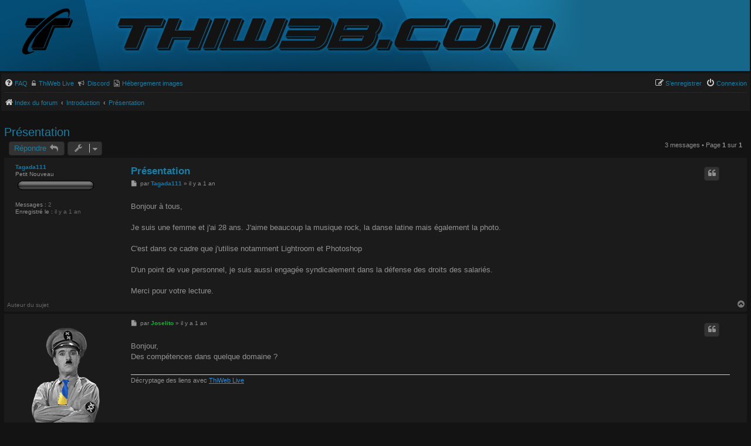

--- FILE ---
content_type: text/html; charset=UTF-8
request_url: https://forum.thiweb.com/viewtopic.php?p=237164&sid=b689e848621ed5ae5a43bae8414ec745
body_size: 8795
content:
<!DOCTYPE html>
<html dir="ltr" lang="fr">
<head>
<meta charset="utf-8" />
<meta http-equiv="X-UA-Compatible" content="IE=edge">
<meta name="viewport" content="width=device-width, initial-scale=1" />

<title>Présentation - Forum ThiWeb.com</title>


	<link rel="canonical" href="https://forum.thiweb.com/viewtopic.php?t=26816">

<!--
	phpBB style name: thiweb
	Original author:  Mimisiku
-->

<style>
html {
    font-family: sans-serif;
    -ms-text-size-adjust: 100%;
    -webkit-text-size-adjust: 100%}
body {
    margin: 0;
}
a {
    background-color: transparent;
}
strong {
    font-weight: 700;
}
dfn {
    font-style: italic;
}
img {
    border: 0;
}
input {
    color: inherit;
    font: inherit;
    margin: 0;
}
input::-moz-focus-inner {
    border: 0;
    padding: 0;
}
input {
    line-height: normal;
}
html {
    font-size: 1em;
    line-height: 1.5;
}
body {
    font-family: "Helvetica Neue", Helvetica, Arial, sans-serif;
    color: #333;
    background-color: #fff;
}
input {
    font-family: inherit;
    font-size: inherit;
    line-height: inherit;
}
img {
    vertical-align: middle;
}
a {
    color: #428bca;
    text-decoration: none;
}
dl, dd, h3, p {
    margin: 0;
}
ul {
    list-style: none;
    margin: 0;
    padding: 0;
}
.collapse-btn {
    font-size: 1rem!important;
    position: relative;
    float: right;
    margin: -27px 10px 0;
    color: #272727!important;
}
.sr-only {
    position: absolute;
    width: 1px;
    height: 1px;
    margin: -1px;
    padding: 0;
    overflow: hidden;
    clip: rect(0, 0, 0, 0);
    border: 0;
}
.row:before, .row:after {
    content: " ";
    display: table;
}
.row:after {
    clear: both;
}
.hidden {
    display: none;
}
html {
    font-size: 100%;
    height: 101%}
body {
    font-family: Verdana, Helvetica, Arial, sans-serif;
    font-size: 10px;
    line-height: normal;
    margin: 0;
    padding: 8px 0;
    word-wrap: break-word;
    -webkit-print-color-adjust: exact;
}
h3 {
    font-family: Arial, Helvetica, sans-serif;
    font-weight: 700;
    text-transform: uppercase;
    border-bottom: 1px solid transparent;
    margin-bottom: 3px;
    padding-bottom: 2px;
    font-size: 1.05em;
    margin-top: 20px;
}
p {
    line-height: 1.3em;
    font-size: 1.1em;
    margin-bottom: 1.5em;
}
img {
    border-width: 0;
}
strong {
    font-weight: 700;
}
i {
    font-style: italic;
}
ul {
    list-style-type: disc;
}
li {
    display: list-item;
}
ul ul {
    list-style-type: circle;
}
.wrap {
    margin: -10px auto;
    min-width: 625px;
    padding: 2px;
}
.page-body {
    margin: 4px 0;
    clear: both;
}
.page-footer h3 {
    margin-top: 20px;
}
.logo {
    float: left;
    width: auto;
    padding: 10px 13px 0 10px;
}
.site_logo {
    background-repeat: no-repeat;
    display: inline-block;
    width: 149px;
}
.site-description {
    float: left;
    width: 65%}
.headerbar {
    margin-bottom: 4px;
    padding: 5px;
    overflow: hidden;
    margin-left: -6px;
    padding-bottom: 15px;
}
.navbar {
    padding: 0 5px;
}
.forabg {
    margin-bottom: 4px;
    padding: 10px 5px;
    clear: both;
}
.navbar ul.linklist {
    padding: 2px 0;
    list-style-type: none;
}
ul.linklist {
    display: block;
    margin: 0;
}
ul.linklist>li {
    float: left;
    font-size: 1.1em;
    line-height: 2.2em;
    list-style-type: none;
    margin-right: 7px;
    padding-top: 3px;
    width: auto;
}
ul.linklist>li.rightside {
    float: right;
    margin-right: 0;
    margin-left: 7px;
    text-align: right;
}
ul.navlinks {
    border-top: 1px solid transparent;
}
ul.linklist li.responsive-menu {
    position: relative;
    margin: 0 5px 0 0;
}
ul.linklist .dropdown {
    top: 22px;
}
.responsive-menu:before {
    display: none!important;
}
.dropdown-container {
    position: relative;
}
.dropdown {
    display: none;
    position: absolute;
    left: 0;
    top: 1.2em;
    z-index: 2;
    border: 1px solid transparent;
    border-radius: 5px;
    padding: 9px 0 0;
    margin-right: -500px;
}
.dropdown .pointer, .dropdown .pointer-inner {
    position: absolute;
    width: 0;
    height: 0;
    border-top-width: 0;
    border-bottom: 10px solid transparent;
    border-left: 10px dashed transparent;
    border-right: 10px dashed transparent;
    -webkit-transform: rotate(360deg);
    display: block;
}
.dropdown .pointer {
    right: auto;
    left: 10px;
    top: -1px;
    z-index: 3;
}
.dropdown .pointer-inner {
    top: auto;
    bottom: -11px;
    left: -10px;
}
.dropdown .dropdown-contents {
    z-index: 2;
    overflow: hidden;
    overflow-y: auto;
    border: 1px solid transparent;
    border-radius: 5px;
    padding: 5px;
    position: relative;
    max-height: 300px;
    min-width: 145px;
}
.dropdown li {
    display: list-item;
    border-top: 1px dotted transparent;
    float: none!important;
    line-height: normal!important;
    font-size: 1em!important;
    list-style: none;
    margin: 0;
    white-space: nowrap;
    text-align: left;
}
.dropdown-contents>li {
    padding-right: 15px;
}
.dropdown li:first-child {
    border-top: 0;
}
.wrap .dropdown li {
    white-space: normal;
}
.dropdown li.separator {
    border-top: 1px solid transparent;
    padding: 0;
}
.dropdown li.separator:first-child, .dropdown li.separator:last-child {
    display: none!important;
}
.breadcrumbs .crumb {
    float: left;
    word-wrap: normal;
}
.breadcrumbs .crumb:before {
    content: "\2039";
    font-weight: 700;
    padding: 0 .5em;
}
.breadcrumbs .crumb:first-child:before {
    content: none;
}
.breadcrumbs .crumb a {
    white-space: nowrap;
    text-overflow: ellipsis;
    vertical-align: bottom;
    overflow: hidden;
}
ul.topiclist dl {
    overflow: hidden;
}
.phpbb_alert {
    border: 1px solid transparent;
    display: none;
    left: 0;
    padding: 0 25px 20px;
    position: fixed;
    right: 0;
    top: 150px;
    z-index: 50;
    width: 620px;
    margin: 0 auto;
}
@media only screen and (max-height:500px), only screen and (max-device-width:500px) {
    .phpbb_alert {
    top: 25px;
}
}.phpbb_alert .alert_close {
    float: right;
    margin-right: -36px;
    margin-top: -8px;
}
.phpbb_alert p {
    margin: 8px 0;
    padding-bottom: 8px;
}
.darkenwrapper {
    display: none;
    position: relative;
    z-index: 44;
}
.darken {
    position: fixed;
    left: 0;
    top: 0;
    width: 100%;
    height: 100%;
    opacity: .5;
    z-index: 45;
}
.top-anchor {
    display: block;
    position: absolute;
    top: -20px;
}
.inner:after, ul.linklist:after {
    clear: both;
    content: "";
    display: block;
}
.linklist .quick-links {
    margin: 0 7px 0 0;
}
#site-description img {
    position: absolute;
    margin-top: 12px;
}
.header .row-item dd {
    font-weight: 550;
}
ul>li.row:first-child {
    margin-top: -3px;
}
.imgBB {
    font-family: Verdana, Helvetica, Arial, sans-serif;
    padding-left: 5px!important;
    font-weight: 500;
    font-size: 1em;
}
a {
    direction: ltr;
    unicode-bidi: embed;
    text-decoration: none;
    display: inline-block;
}
.username-coloured {
    font-weight: 700;
    display: inline!important;
    padding: 0!important;
}
.forabg .header a {
    text-decoration: none;
}
a.forumtitle {
    font-family: "Trebuchet MS", Helvetica, Arial, Sans-serif;
    font-size: 1.2em;
    text-decoration: none;
}
a.lastsubject {
    font-weight: 700;
    text-decoration: none;
}
.postlink {
    text-decoration: none;
    border-bottom: 1px solid transparent;
    padding-bottom: 0;
}
.skiplink {
    position: absolute;
    left: -999px;
    width: 990px;
}
a.anchor {
    display: block;
}
ul.topiclist {
    display: block;
    list-style-type: none;
    margin: 0;
    height: 49px;
    background-image: url(./images/bg_list.png);
    background-repeat: no-repeat;
    background-color: #1a7da7;
}
.forabg .header a {
    line-height: 33px;
    margin-left: 10px;
    text-transform: none;
    font-size: 1.3em;
}
.inner>ul {
    height: auto;
    overflow: visible;
}
ul.topiclist li {
    display: block;
    list-style-type: none;
    margin: 0;
}
ul.topiclist dl {
    position: relative;
    height: 39px;
}
ul.topiclist li.row dl {
    margin: 2px 0;
}
ul.topiclist dt, ul.topiclist dd {
    display: block;
    float: left;
}
ul.topiclist dt {
    width: 100%;
    margin-right: -440px;
    font-size: 1.1em;
}
ul.topiclist dt .list-inner {
    margin-right: 440px;
    padding-left: 5px;
    padding-right: 5px;
}
ul.topiclist dd {
    border-left: 1px solid transparent;
    padding: 4px 0;
    -webkit-box-sizing: border-box;
    -moz-box-sizing: border-box;
    box-sizing: border-box;
}
ul.topiclist li.row dd {
    padding: 4px 0 999px;
    margin-bottom: -995px;
}
ul.topiclist dfn {
    position: absolute;
    left: -999px;
    width: 990px;
}
li.row {
    border-top: 1px solid #131313;
    border-bottom: 1px solid #131313;
}
li.row strong {
    font-weight: 400;
}
li.header dt, li.header dd {
    line-height: 1em;
    border-left-width: 0;
    margin: 2px 0 4px;
    padding-top: 2px;
    padding-bottom: 2px;
    font-size: 1em;
    font-family: Arial, Helvetica, sans-serif;
    text-transform: uppercase;
}
li.header dt {
    font-weight: 700;
    width: 100%;
    margin-right: -440px;
}
li.header dt .list-inner {
    margin-right: 440px;
}
li.header dd {
    font-size: 1.3em;
    text-transform: none;
    line-height: 33px;
    padding-left: 1px;
    -webkit-box-sizing: border-box;
    -moz-box-sizing: border-box;
    box-sizing: border-box;
}
li.header dl.row-item dt, li.header dl.row-item dd {
    min-height: 0;
}
li.header dl.row-item dt .list-inner {
    padding-left: 10px;
    color: #a7a7a7;
    padding-right: 50px;
    line-height: 23px;
}
.row .list-inner {
    padding: 4px 0;
}
dl.row-item {
    background-position: 10px 55%;
    background-repeat: no-repeat;
}
dl.row-item dt {
    background-repeat: no-repeat;
    background-position: 5px 95%}
dl.row-item dt .list-inner {
    padding-left: 45px;
}
dl.row-item dt, dl.row-item dd {
    min-height: 35px;
    margin-top: 3px;
}
dl.row-item dt a {
    display: inline;
}
dd.posts, dd.topics {
    width: 80px;
    text-align: center;
    line-height: 2.2em;
    font-size: 1.2em;
}
dd.posts, dd.topics {
    width: 95px;
}
dd.lastpost {
    width: 250px;
    font-size: 1.1em;
}
dd.lastpost>span {
    display: block;
    padding-left: 5px;
}
.small-icon {
    background-position: 0 50%;
    background-repeat: no-repeat;
    background-image: none;
}
.small-icon>a {
    padding: 0 0 0 18px;
}
input {
    font-weight: 400;
    vertical-align: middle;
    padding: 0 3px;
    font-size: 1em;
    font-family: Verdana, Helvetica, Arial, sans-serif;
}
fieldset.quick-login input {
    width: auto;
}
.icon {
    display: inline-block;
    font-family: FontAwesome;
    font-weight: 400;
    font-style: normal;
    font-variant: normal;
    font-size: 14px;
    line-height: 1;
    text-rendering: auto;
    -webkit-font-smoothing: antialiased;
    -moz-osx-font-smoothing: grayscale;
}
.icon:before {
    padding-right: 2px;
}
.icon.icon-md {
    font-size: 10px;
}
.alert_close .icon:before {
    padding: 0;
    border-radius: 50%;
    width: 11px;
    display: block;
    line-height: .9;
    height: 12px;
}
#page-header i.icon, #page-footer i.icon {
    color: #ccc;
}
html, body {
    color: #919191;
    background-color: #131313;
}
h3 {
    color: #989b9e;
}
input {
    color: #939393;
    background-color: #333;
    border: none;
    padding: 5px;
}
a {
    color: #1a7ea6;
}
.forabg .header a {
    color: #a9a9a9;
}
.postlink {
    border-bottom-color: #368ad2;
    color: #368ad2;
}
.postlink:visited {
    border-bottom-color: #282828;
    color: #5d8fbd;
}
.wrap {
    background-color: #131313;
}
.headerbar {
    color: #fff;
}
.site_logo {
    padding-top: 98px;
    margin-top: -9px;
    margin-left: 20px;
    background: transparent none 0 0 no-repeat;
    background-image: url(./images/site_logo.png);
}
@media (max-width:900px) {
    .site_logo {
    margin-left: -20px;
}
}@media (max-width:500px) {
    .site_logo {
    margin-left: 40px;
}
}
.forabg {
    background-repeat: repeat-x;
}
.navbar {
    background-color: #1b1b1b;
}
.site_logo {
    background-image: url("./images/site_logo.svg");
}
ul.navlinks {
    border-top-color: #282828;
}
.icon.icon-lightgray {
    color: #999;
}
.alert_close .icon:before {
    background-color: #fff;
}
ul.forums {
    background-color: #1b1b1b;
    background-image: none;
    margin-top: 4px;
}
ul.topiclist li {
    color: #939393;
}
li.row strong {
    color: #909090;
}
.topiclist.forums dd.lastpost {
    padding: 0;
}
li.header dt, li.header dd {
    color: #060106e6;
}
.forum_read {
    background-image: url("./images/forum_read.gif");
}
.phpbb_alert {
    background-color: #1b1b1b;
    color: #919191;
}
.darken {
    background-color: #000;
}
.dropdown .pointer {
    border-color: #b9b9b9 transparent;
}
.dropdown .pointer-inner {
    border-color: #2f2d2d transparent;
}
.dropdown .dropdown-contents {
    background: #2f2d2d;
    box-shadow: 1px 3px 5px rgba(0, 0, 0, .2);
}
.dropdown li {
    border-color: #dcdcdc;
}
.dropdown li.separator {
    border-color: #dcdcdc;
}
ul.topiclist.forums dt .list-inner {
    line-height: 15px;
    margin-top: -2px;
}
.section-index ul.topiclist.forums dd.lastpost>span {
    margin-top: -2px;
}
.quicky-login>h3 {
    color: #a7a7a7;
    padding-left: 10px;
    font-size: 12px;
    line-height: 40px;
    text-transform: none;
    height: 36px;
    background: #1a7da7 url(./images/bg_list.png) no-repeat;
}
.quicky-login>h3 a {
    color: #a7a7a7;
}
.page-body {
    padding: 5px;
}
.topiclist .header .row-item dt, .topiclist .header .row-item dd {
    margin-top: 1px;
}
@media (max-width:1168px) {
    #logo {
    display: none;
}
#site-description {
    margin-left: 30px;
    height: 100px;
}
}@media (max-width:1012px) {
    #logo {
    display: inline;
}
#site-description a img {
    display: none;
}
}@media (max-width:838px) {
    #site-description img {
    display: none;
}
#logo {
    display: inline;
}
}@media (max-width:700px) {
    #logo {
    position: absolute;
    top: -4px;
    left: 0;
    right: 0;
}
#site-description {
    height: 80px;
}
}ul.topiclist.forums dl {
    height: auto!important;
}
.icon-twl {
    background-position: 0 50%;
    background-repeat: no-repeat;
}
@media (max-width:500px) {
    .quick-links .dropdown-trigger span {
    display: none;
}
}
@media (max-width:550px) {
    ul.topiclist.forums dt {
    margin-right: 0;
}
ul.topiclist.forums dt .list-inner {
    margin-right: 0;
}
ul.topiclist.forums dd.lastpost {
    display: none;
}
}@media (max-width:700px) {
    .responsive-show {
    display: block!important;
}
html {
    height: auto;
}
body {
    padding: 0;
}
.wrap {
    border: none;
    border-radius: 0;
    margin: 0;
    min-width: 290px;
    padding: 0 5px;
}
.headerbar, .navbar, .forabg {
    border-radius: 0;
    margin-left: -5px;
    margin-right: -5px;
}
.site-description {
    float: none;
    width: auto;
    text-align: center;
}
.logo {
    display: none;
    float: none;
    padding: 10px;
}
.site-description p {
    text-align: inherit;
    float: none;
    margin: 5px;
    line-height: 1.2em;
    overflow: hidden;
    text-overflow: ellipsis;
}
.site-description p {
    display: none;
}
.headerbar+.navbar {
    margin-top: -5px;
}
li.header dt {
    text-align: center;
    text-transform: none;
    line-height: 1em;
    font-size: 1.2em;
    padding-bottom: 4px;
}
ul.topiclist li.header dt, ul.topiclist li.header dt .list-inner {
    margin-right: 0!important;
    padding-right: 0;
}
ul.topiclist li.header dd {
    display: none!important;
}
ul.topiclist dt, ul.topiclist dt .list-inner {
    margin-right: 0;
}
ul.topiclist dt .list-inner {
    min-height: 28px;
}
ul.topiclist li.header dt .list-inner {
    min-height: 0;
}
ul.topiclist dd {
    display: none;
}
ul.topiclist.forums dt {
    margin-right: -250px;
}
ul.topiclist.forums dd.topics dfn {
    position: relative;
    left: 0;
    width: auto;
    display: inline;
    font-weight: 400;
}
li.row .responsive-show strong {
    font-weight: 700;
    color: inherit;
}
p {
    margin-bottom: .5em;
    overflow: hidden;
}
.phpbb_alert {
    width: auto;
    margin: 0 5px;
}
}
@media (min-width:701px) and (max-width:950px) {
    ul.topiclist dt {
    margin-right: -410px;
}
ul.topiclist dt .list-inner {
    margin-right: 410px;
}
dd.posts, dd.topics {
    width: 80px;
}
}
</style>

<link href="./assets/css/font-awesome.min.css?assets_version=788" rel="stylesheet">
<link href="./styles/thiweb/theme/stylesheet.css?assets_version=788" rel="stylesheet">
<link href="./styles/thiweb/theme/fr/stylesheet.css?assets_version=788" rel="stylesheet">


<link href="./ext/vse/abbc3/styles/all/theme/abbc3_common.css?assets_version=788" rel="stylesheet" media="screen">


</head>
<body id="phpbb" class="nojs notouch section-viewtopic ltr ">


<div id="wrap" class="wrap">
	<a id="top" class="top-anchor" accesskey="t"></a>
	<div id="page-header">
		<div class="headerbar" role="banner">
					<div class="inner">

			<div id="site-description" class="site-description">
				<a id="logo" class="logo" href="./index.php?sid=590d03e5d2efd4d23563d571cddbe864" title="Index du forum"><span class="site_logo"></span></a>
				<a href="http://thiweb.com"><img src="/styles/thiweb/theme/images/thiweb.png" alt="Thiweb Creative"></a>
				<p class="skiplink"><a href="#start_here">Vers le contenu</a></p>
			</div>

			</div>
					</div>
				<div class="navbar" role="navigation">
	<div class="inner">

	<ul id="nav-main" class="nav-main linklist" role="menubar">

		<li id="quick-links" class="quick-links dropdown-container responsive-menu hidden" data-skip-responsive="true">
			<a href="#" class="dropdown-trigger">
				<i class="icon fa-bars fa-fw" aria-hidden="true"></i><span>Accès rapide</span>
			</a>
			<div class="dropdown">
				<div class="pointer"><div class="pointer-inner"></div></div>
				<ul class="dropdown-contents" role="menu">
					
					
										<li class="separator"></li>

									</ul>
			</div>
		</li>

				<li data-skip-responsive="true">
			<a href="/help/faq?sid=590d03e5d2efd4d23563d571cddbe864" rel="help" title="Foire aux questions (Questions posées fréquemment)" role="menuitem">
				<i class="icon fa fa-question-circle fa-fw" aria-hidden="true"></i><span>FAQ</span>
			</a>
		</li>
								<li class="small-icon fa fa-unlock-alt"><a href="https://live.thiweb.com" class="imgBB" title="Décryptage" role="menuitem" target="_blank">ThiWeb Live</a></li>
		<!--li class="small-icon fa fa-clock-o"><a href="https://status.thiweb.com/status/thiweb" class="imgBB" title="Network status" role="menuitem" target="_blank">Status</a></li-->
		<li class="small-icon fa fa-bullhorn"><a href="https://discord.gg/c5wvQtx6p2" class="imgBB" title="Discord" role="menuitem" target="_blank">Discord</a></li>
		<li class="small-icon fa fa-file-image-o"><a href="https://fr.imgbb.com" class="imgBB" title="Image upload" role="menuitem" target="_blank">Hébergement images</a></li>

			<li class="rightside"  data-skip-responsive="true">
			<a href="./ucp.php?mode=login&amp;redirect=viewtopic.php%3Fp%3D237164&amp;sid=590d03e5d2efd4d23563d571cddbe864" id="connectExt" title="Connexion" accesskey="x" role="menuitem">
				<i class="icon fa fa-power-off fa-fw" aria-hidden="true"></i><span>Connexion</span>
			</a>
		</li>
					<li class="rightside" data-skip-responsive="true">
				<a href="./ucp.php?mode=register&amp;sid=590d03e5d2efd4d23563d571cddbe864" role="menuitem">
					<i class="icon fa fa-pencil-square-o  fa-fw" aria-hidden="true"></i><span>S’enregistrer</span>
				</a>
			</li>
						</ul>

	<ul id="nav-breadcrumbs" class="nav-breadcrumbs linklist navlinks" role="menubar">
				
		
		<li class="breadcrumbs" itemscope itemtype="https://schema.org/BreadcrumbList">

			
							<span class="crumb" itemtype="https://schema.org/ListItem" itemprop="itemListElement" itemscope><a itemprop="item" href="./index.php?sid=590d03e5d2efd4d23563d571cddbe864" accesskey="h" data-navbar-reference="index"><i class="icon fa-home fa-fw"></i><span itemprop="name">Index du forum</span></a><meta itemprop="position" content="1" /></span>

											
								<span class="crumb" itemtype="https://schema.org/ListItem" itemprop="itemListElement" itemscope data-forum-id="1"><a itemprop="item" href="./viewforum.php?f=1&amp;sid=590d03e5d2efd4d23563d571cddbe864"><span itemprop="name">Introduction</span></a><meta itemprop="position" content="2" /></span>
															
								<span class="crumb" itemtype="https://schema.org/ListItem" itemprop="itemListElement" itemscope data-forum-id="2"><a itemprop="item" href="./viewforum.php?f=2&amp;sid=590d03e5d2efd4d23563d571cddbe864"><span itemprop="name">Présentation</span></a><meta itemprop="position" content="3" /></span>
							
					</li>

		
		
												</ul>

	</div>
</div>
	</div>

	
	<a id="start_here" class="anchor"></a>
	<div id="page-body" class="page-body" role="main">
		
		
<h2 class="topic-title"><a href="./viewtopic.php?t=26816&amp;sid=590d03e5d2efd4d23563d571cddbe864">Présentation</a></h2>
<!-- NOTE: remove the style="display: none" when you want to have the forum description on the topic body -->
<div style="display: none !important;"><strong>Une petite présentation de vous, une lecture de <a href="http://forum.thiweb.com/viewforum.php?f=7" class="postlink" target="_blank" rel="noopener noreferrer">la Charte</a> et hop, c'est parti !</strong><br /></div>


<div class="action-bar bar-top">
	
			<a href="./posting.php?mode=reply&amp;t=26816&amp;sid=590d03e5d2efd4d23563d571cddbe864" class="button" title="Répondre">
							<span>Répondre</span> <i class="icon fa-reply fa-fw" aria-hidden="true"></i>
					</a>
	
			<div class="dropdown-container dropdown-button-control topic-tools">
		<span title="Outils de sujet" class="button button-secondary dropdown-trigger dropdown-select">
			<i class="icon fa-wrench fa-fw" aria-hidden="true"></i>
			<span class="caret"><i class="icon fa-sort-down fa-fw" aria-hidden="true"></i></span>
		</span>
		<div class="dropdown">
			<div class="pointer"><div class="pointer-inner"></div></div>
			<ul class="dropdown-contents">
																												<li>
					<a href="./viewtopic.php?t=26816&amp;sid=590d03e5d2efd4d23563d571cddbe864&amp;view=print" title="Imprimer le sujet" accesskey="p">
						<i class="icon fa-print fa-fw" aria-hidden="true"></i><span>Imprimer le sujet</span>
					</a>
				</li>
											</ul>
		</div>
	</div>
	
	
			<div class="pagination">
			3 messages
							&bull; Page <strong>1</strong> sur <strong>1</strong>
					</div>
		</div>




			<div id="p237152" class="post has-profile bg2">
		<div class="inner">

		<dl class="postprofile" id="profile237152">
			<dt class="has-profile-rank no-avatar">
				<div class="avatar-container">
															<!--
*
* @package Topic Author
* @author dmzx (www.dmzx-web.net)
* @copyright (c) 2014 by dmzx (www.dmzx-web.net)
* @license http://opensource.org/licenses/gpl-license.php GNU Public License
* 
-->

</div>
<div>
<strong style="color: #666666; position: absolute; bottom: 5px; left: 5px;">Auteur du sujet</strong>				</div>
								<a href="./memberlist.php?mode=viewprofile&amp;u=104393&amp;sid=590d03e5d2efd4d23563d571cddbe864" style="color: #007ebf;" class="username-coloured">Tagada111</a>							</dt>

						<dd class="profile-rank">Petit Nouveau<br /><img src="./images/ranks/rang0.gif" alt="Petit Nouveau" title="Petit Nouveau" /></dd>			
		<dd class="profile-posts"><strong>Messages :</strong> 2</dd>		<dd class="profile-joined"><strong>Enregistré le :</strong> <span title="10 jui 2024 19:59">il y a 1 an</span></dd>		
		
						
						
		</dl>

		<div class="postbody">
						<div id="post_content237152">

					<h3 class="first">
						<a href="./viewtopic.php?p=237152&amp;sid=590d03e5d2efd4d23563d571cddbe864#p237152">Présentation</a>
		</h3>

													<ul class="post-buttons">
																																									<li>
							<a href="./posting.php?mode=quote&amp;p=237152&amp;sid=590d03e5d2efd4d23563d571cddbe864" title="Répondre en citant le message" class="button button-icon-only">
								<i class="icon fa-quote-left fa-fw" aria-hidden="true"></i><span class="sr-only">Citer</span>
							</a>
						</li>
														</ul>
							
						<p class="author">
									<a class="unread" href="./viewtopic.php?p=237152&amp;sid=590d03e5d2efd4d23563d571cddbe864#p237152" title="Message">
						<i class="icon fa-file fa-fw icon-lightgray icon-md" aria-hidden="true"></i><span class="sr-only">Message</span>
					</a>
								<span class="responsive-hide">par <strong><a href="./memberlist.php?mode=viewprofile&amp;u=104393&amp;sid=590d03e5d2efd4d23563d571cddbe864" style="color: #007ebf;" class="username-coloured">Tagada111</a></strong> &raquo; </span><time datetime="2024-06-10T18:02:58+00:00"><span title="10 jui 2024 20:02">il y a 1 an</span></time>
			</p>
			
			
			
			<div class="content">Bonjour à tous,<br>
<br>
Je suis une femme et j'ai 28 ans. J'aime beaucoup la musique rock, la danse latine mais également la photo.<br>
<br>
C'est dans ce cadre que j'utilise notamment Lightroom et Photoshop<br>
<br>
D'un point de vue personnel, je suis aussi engagée syndicalement dans la défense des droits des salariés.<br>
<br>
Merci pour votre lecture.</div>

			
			
									
						
										
						</div>

		</div>

				<div class="back2top">
						<a href="#top" class="top" title="Haut">
				<i class="icon fa-chevron-circle-up fa-fw icon-gray" aria-hidden="true"></i>
				<span class="sr-only">Haut</span>
			</a>
					</div>
		
		</div>
	</div>

				<div id="p237156" class="post has-profile bg1">
		<div class="inner">

		<dl class="postprofile" id="profile237156">
			<dt class="has-profile-rank has-avatar">
				<div class="avatar-container">
																<a href="./memberlist.php?mode=viewprofile&amp;u=15325&amp;sid=590d03e5d2efd4d23563d571cddbe864" class="avatar"><img class="avatar" src="https://i.goopics.net/cixnpg.png" width="150" height="200" alt="Avatar du membre" /></a>										<!--
*
* @package Topic Author
* @author dmzx (www.dmzx-web.net)
* @copyright (c) 2014 by dmzx (www.dmzx-web.net)
* @license http://opensource.org/licenses/gpl-license.php GNU Public License
* 
-->

</div>
<div>
				</div>
								<a href="./memberlist.php?mode=viewprofile&amp;u=15325&amp;sid=590d03e5d2efd4d23563d571cddbe864" style="color: #00bf28;" class="username-coloured">Joselito</a>							</dt>

						<dd class="profile-rank">Modérateur<br /><img src="./images/ranks/rangmodo.gif" alt="Modérateur" title="Modérateur" /></dd>			
		<dd class="profile-posts"><strong>Messages :</strong> 5080</dd>		<dd class="profile-joined"><strong>Enregistré le :</strong> <span title="31 oct 2013 15:25">il y a 12 ans</span></dd>		
		
						
						
		</dl>

		<div class="postbody">
						<div id="post_content237156">

			<div class="hidden">
		<h3 >
						<a href="./viewtopic.php?p=237156&amp;sid=590d03e5d2efd4d23563d571cddbe864#p237156">Re: Présentation</a>
		</h3>

				</div>
									<ul class="post-buttons">
																																									<li>
							<a href="./posting.php?mode=quote&amp;p=237156&amp;sid=590d03e5d2efd4d23563d571cddbe864" title="Répondre en citant le message" class="button button-icon-only">
								<i class="icon fa-quote-left fa-fw" aria-hidden="true"></i><span class="sr-only">Citer</span>
							</a>
						</li>
														</ul>
							
						<p class="author">
									<a class="unread" href="./viewtopic.php?p=237156&amp;sid=590d03e5d2efd4d23563d571cddbe864#p237156" title="Message">
						<i class="icon fa-file fa-fw icon-lightgray icon-md" aria-hidden="true"></i><span class="sr-only">Message</span>
					</a>
								<span class="responsive-hide">par <strong><a href="./memberlist.php?mode=viewprofile&amp;u=15325&amp;sid=590d03e5d2efd4d23563d571cddbe864" style="color: #00bf28;" class="username-coloured">Joselito</a></strong> &raquo; </span><time datetime="2024-06-10T18:14:03+00:00"><span title="10 jui 2024 20:14">il y a 1 an</span></time>
			</p>
			
			
			
			<div class="content">Bonjour,<br>
Des compétences dans quelque domaine ?</div>

			
			
									
						
							<div id="sig237156" class="signature">Décryptage des liens avec <a href="https://live.thiweb.com/decrypte.php" class="postlink" target="_blank" rel="noopener noreferrer">ThiWeb Live</a><br>
<a href="" class="postlink" target="_blank" rel="noopener noreferrer"></a><br>
<a href="" class="postlink" target="_blank" rel="noopener noreferrer"></a></div>			
						</div>

		</div>

				<div class="back2top">
						<a href="#top" class="top" title="Haut">
				<i class="icon fa-chevron-circle-up fa-fw icon-gray" aria-hidden="true"></i>
				<span class="sr-only">Haut</span>
			</a>
					</div>
		
		</div>
	</div>

				<div id="p237164" class="post has-profile bg2">
		<div class="inner">

		<dl class="postprofile" id="profile237164">
			<dt class="has-profile-rank no-avatar">
				<div class="avatar-container">
															<!--
*
* @package Topic Author
* @author dmzx (www.dmzx-web.net)
* @copyright (c) 2014 by dmzx (www.dmzx-web.net)
* @license http://opensource.org/licenses/gpl-license.php GNU Public License
* 
-->

</div>
<div>
<strong style="color: #666666; position: absolute; bottom: 5px; left: 5px;">Auteur du sujet</strong>				</div>
								<a href="./memberlist.php?mode=viewprofile&amp;u=104393&amp;sid=590d03e5d2efd4d23563d571cddbe864" style="color: #007ebf;" class="username-coloured">Tagada111</a>							</dt>

						<dd class="profile-rank">Petit Nouveau<br /><img src="./images/ranks/rang0.gif" alt="Petit Nouveau" title="Petit Nouveau" /></dd>			
		<dd class="profile-posts"><strong>Messages :</strong> 2</dd>		<dd class="profile-joined"><strong>Enregistré le :</strong> <span title="10 jui 2024 19:59">il y a 1 an</span></dd>		
		
						
						
		</dl>

		<div class="postbody">
						<div id="post_content237164">

			<div class="hidden">
		<h3 >
						<a href="./viewtopic.php?p=237164&amp;sid=590d03e5d2efd4d23563d571cddbe864#p237164">Re: Présentation</a>
		</h3>

				</div>
									<ul class="post-buttons">
																																									<li>
							<a href="./posting.php?mode=quote&amp;p=237164&amp;sid=590d03e5d2efd4d23563d571cddbe864" title="Répondre en citant le message" class="button button-icon-only">
								<i class="icon fa-quote-left fa-fw" aria-hidden="true"></i><span class="sr-only">Citer</span>
							</a>
						</li>
														</ul>
							
						<p class="author">
									<a class="unread" href="./viewtopic.php?p=237164&amp;sid=590d03e5d2efd4d23563d571cddbe864#p237164" title="Message">
						<i class="icon fa-file fa-fw icon-lightgray icon-md" aria-hidden="true"></i><span class="sr-only">Message</span>
					</a>
								<span class="responsive-hide">par <strong><a href="./memberlist.php?mode=viewprofile&amp;u=104393&amp;sid=590d03e5d2efd4d23563d571cddbe864" style="color: #007ebf;" class="username-coloured">Tagada111</a></strong> &raquo; </span><time datetime="2024-06-10T21:22:46+00:00"><span title="10 jui 2024 23:22">il y a 1 an</span></time>
			</p>
			
			
			
			<div class="content">Dans l'utilisation de Lightroom si ça compte <img class="smilies" src="./images/smilies/smile.png" width="36" height="36" alt=":)" title=":)"></div>

			
			
									
						
										
						</div>

		</div>

				<div class="back2top">
						<a href="#top" class="top" title="Haut">
				<i class="icon fa-chevron-circle-up fa-fw icon-gray" aria-hidden="true"></i>
				<span class="sr-only">Haut</span>
			</a>
					</div>
		
		</div>
	</div>

	

	<div class="action-bar bar-bottom">
	
			<a href="./posting.php?mode=reply&amp;t=26816&amp;sid=590d03e5d2efd4d23563d571cddbe864" class="button" title="Répondre">
							<span>Répondre</span> <i class="icon fa-reply fa-fw" aria-hidden="true"></i>
					</a>
		
		<div class="dropdown-container dropdown-button-control topic-tools">
		<span title="Outils de sujet" class="button button-secondary dropdown-trigger dropdown-select">
			<i class="icon fa-wrench fa-fw" aria-hidden="true"></i>
			<span class="caret"><i class="icon fa-sort-down fa-fw" aria-hidden="true"></i></span>
		</span>
		<div class="dropdown">
			<div class="pointer"><div class="pointer-inner"></div></div>
			<ul class="dropdown-contents">
																												<li>
					<a href="./viewtopic.php?t=26816&amp;sid=590d03e5d2efd4d23563d571cddbe864&amp;view=print" title="Imprimer le sujet" accesskey="p">
						<i class="icon fa-print fa-fw" aria-hidden="true"></i><span>Imprimer le sujet</span>
					</a>
				</li>
											</ul>
		</div>
	</div>

			<form method="post" action="./viewtopic.php?t=26816&amp;sid=590d03e5d2efd4d23563d571cddbe864">
		<div class="dropdown-container dropdown-container-left dropdown-button-control sort-tools">
	<span title="Options d’affichage et de tri" class="button button-secondary dropdown-trigger dropdown-select">
		<i class="icon fa-sort-amount-asc fa-fw" aria-hidden="true"></i>
		<span class="caret"><i class="icon fa-sort-down fa-fw" aria-hidden="true"></i></span>
	</span>
	<div class="dropdown hidden">
		<div class="pointer"><div class="pointer-inner"></div></div>
		<div class="dropdown-contents">
			<fieldset class="display-options">
							<label>Afficher : <select name="st" id="st"><option value="0" selected="selected">Tous</option><option value="1">1 jour</option><option value="7">7 jours</option><option value="14">2 semaines</option><option value="30">1 mois</option><option value="90">3 mois</option><option value="180">6 mois</option><option value="365">1 an</option></select></label>
								<label>Trier par : <select name="sk" id="sk"><option value="a">Auteur</option><option value="t" selected="selected">Date</option><option value="s">Sujet</option></select></label>
				<label>Ordre : <select name="sd" id="sd"><option value="a" selected="selected">Croissant</option><option value="d">Décroissant</option></select></label>
								<hr class="dashed" />
				<input type="submit" class="button2" name="sort" value="Aller" />
						</fieldset>
		</div>
	</div>
</div>
		</form>
	
	
	
			<div class="pagination">
			3 messages
							&bull; Page <strong>1</strong> sur <strong>1</strong>
					</div>
	</div>


<div class="action-bar actions-jump">
		<p class="jumpbox-return">
		<a href="./viewforum.php?f=2&amp;sid=590d03e5d2efd4d23563d571cddbe864" class="left-box arrow-left" accesskey="r">
			<i class="icon fa-angle-left fa-fw icon-black" aria-hidden="true"></i><span>Retourner vers « Présentation »</span>
		</a>
	</p>
	
		<div class="jumpbox dropdown-container dropdown-container-right dropdown-up dropdown-left dropdown-button-control" id="jumpbox">
			<span title="Aller à" class="button button-secondary dropdown-trigger dropdown-select">
				<span>Aller à</span>
				<span class="caret"><i class="icon fa-sort-down fa-fw" aria-hidden="true"></i></span>
			</span>
		<div class="dropdown">
			<div class="pointer"><div class="pointer-inner"></div></div>
			<ul class="dropdown-contents">
																				<li><a href="./viewforum.php?f=1&amp;sid=590d03e5d2efd4d23563d571cddbe864" class="jumpbox-cat-link"> <span> Introduction</span></a></li>
																<li><a href="./viewforum.php?f=7&amp;sid=590d03e5d2efd4d23563d571cddbe864" class="jumpbox-sub-link"><span class="spacer"></span> <span> &#8627; &nbsp; Charte et informations</span></a></li>
																<li><a href="./viewforum.php?f=2&amp;sid=590d03e5d2efd4d23563d571cddbe864" class="jumpbox-sub-link"><span class="spacer"></span> <span> &#8627; &nbsp; Présentation</span></a></li>
																<li><a href="./viewforum.php?f=3&amp;sid=590d03e5d2efd4d23563d571cddbe864" class="jumpbox-cat-link"> <span> Partage</span></a></li>
																<li><a href="./viewforum.php?f=9&amp;sid=590d03e5d2efd4d23563d571cddbe864" class="jumpbox-sub-link"><span class="spacer"></span> <span> &#8627; &nbsp; Tutoriels</span></a></li>
																<li><a href="./viewforum.php?f=15&amp;sid=590d03e5d2efd4d23563d571cddbe864" class="jumpbox-sub-link"><span class="spacer"></span> <span> &#8627; &nbsp; Cryptage</span></a></li>
																<li><a href="./viewforum.php?f=33&amp;sid=590d03e5d2efd4d23563d571cddbe864" class="jumpbox-sub-link"><span class="spacer"></span> <span> &#8627; &nbsp; Freeware</span></a></li>
																<li><a href="./viewforum.php?f=28&amp;sid=590d03e5d2efd4d23563d571cddbe864" class="jumpbox-sub-link"><span class="spacer"></span> <span> &#8627; &nbsp; Formations</span></a></li>
																<li><a href="./viewforum.php?f=34&amp;sid=590d03e5d2efd4d23563d571cddbe864" class="jumpbox-sub-link"><span class="spacer"></span> <span> &#8627; &nbsp; macOS</span></a></li>
																<li><a href="./viewforum.php?f=13&amp;sid=590d03e5d2efd4d23563d571cddbe864" class="jumpbox-cat-link"> <span> Aide</span></a></li>
																<li><a href="./viewforum.php?f=19&amp;sid=590d03e5d2efd4d23563d571cddbe864" class="jumpbox-sub-link"><span class="spacer"></span> <span> &#8627; &nbsp; Recherches / Problèmes</span></a></li>
																<li><a href="./viewforum.php?f=16&amp;sid=590d03e5d2efd4d23563d571cddbe864" class="jumpbox-sub-link"><span class="spacer"></span> <span> &#8627; &nbsp; Hardware</span></a></li>
																<li><a href="./viewforum.php?f=10&amp;sid=590d03e5d2efd4d23563d571cddbe864" class="jumpbox-sub-link"><span class="spacer"></span> <span> &#8627; &nbsp; Actualités &amp; astuces</span></a></li>
																<li><a href="./viewforum.php?f=23&amp;sid=590d03e5d2efd4d23563d571cddbe864" class="jumpbox-sub-link"><span class="spacer"></span> <span> &#8627; &nbsp; Mobiles</span></a></li>
																<li><a href="./viewforum.php?f=5&amp;sid=590d03e5d2efd4d23563d571cddbe864" class="jumpbox-cat-link"> <span> Le coin salon</span></a></li>
																<li><a href="./viewforum.php?f=6&amp;sid=590d03e5d2efd4d23563d571cddbe864" class="jumpbox-sub-link"><span class="spacer"></span> <span> &#8627; &nbsp; Salon</span></a></li>
																<li><a href="./viewforum.php?f=31&amp;sid=590d03e5d2efd4d23563d571cddbe864" class="jumpbox-sub-link"><span class="spacer"></span> <span> &#8627; &nbsp; E-books</span></a></li>
																<li><a href="./viewforum.php?f=25&amp;sid=590d03e5d2efd4d23563d571cddbe864" class="jumpbox-sub-link"><span class="spacer"></span> <span> &#8627; &nbsp; L'espace MKV</span></a></li>
											</ul>
		</div>
	</div>

	</div>





	<div class="stat-block online-list">
		<h3>Qui est en ligne</h3>
		<p>Utilisateurs parcourant ce forum : Aucun utilisateur enregistré et 1 invité</p>
	</div>

			</div>


<div id="page-footer" class="page-footer" role="contentinfo">
	<div class="navbar" role="navigation">
	<div class="inner">

	<ul id="nav-footer" class="nav-footer linklist" role="menubar">
		<li class="breadcrumbs">
									<span class="crumb"><a href="./index.php?sid=590d03e5d2efd4d23563d571cddbe864" data-navbar-reference="index"><i class="icon fa-home fa-fw" aria-hidden="true"></i><span>Index du forum</span></a></span>					</li>
		
				<li class="rightside">Heures au format <span title="Europe/Paris">UTC+01:00</span></li>
							<li class="rightside">
				<a href="/user/delete_cookies?sid=590d03e5d2efd4d23563d571cddbe864" data-ajax="true" data-refresh="true" role="menuitem">
					<i class="icon fa-trash fa-fw" aria-hidden="true"></i><span>Supprimer les cookies</span>
				</a>
			</li>
																<li class="rightside" data-last-responsive="true">
				<a href="./memberlist.php?mode=contactadmin&amp;sid=590d03e5d2efd4d23563d571cddbe864" role="menuitem">
					<i class="icon fa-envelope fa-fw" aria-hidden="true"></i><span>Nous contacter</span>
				</a>
			</li>
			</ul>

	</div>
</div>

	<div class="copyright">
		<p class="footer-row" role="menu">
			<a class="footer-link" href="./ucp.php?mode=privacy&amp;sid=590d03e5d2efd4d23563d571cddbe864" title="Confidentialité" role="menuitem">
				<span class="footer-link-text">Confidentialité</span>
			</a>
			|
			<a class="footer-link" href="./ucp.php?mode=terms&amp;sid=590d03e5d2efd4d23563d571cddbe864" title="Conditions" role="menuitem">
				<span class="footer-link-text">Conditions</span>
			</a>
		</p>
			</div>

	<div id="darkenwrapper" class="darkenwrapper" data-ajax-error-title="Erreur AJAX" data-ajax-error-text="Quelque chose s’est mal passé lors du traitement de votre demande." data-ajax-error-text-abort="Requête annulée par l’utilisateur." data-ajax-error-text-timeout="Votre demande a expiré. Essayez à nouveau." data-ajax-error-text-parsererror="Quelque chose s’est mal passé lors du traitement de votre demande et le serveur a renvoyé une réponse invalide.">
		<div id="darken" class="darken">&nbsp;</div>
	</div>

	<div id="phpbb_alert" class="phpbb_alert" data-l-err="Erreur" data-l-timeout-processing-req="Délai d’attente de la demande dépassé.">
		<a href="#" class="alert_close">
			<i class="icon fa-times-circle fa-fw" aria-hidden="true"></i>
		</a>
		<h3 class="alert_title">&nbsp;</h3><p class="alert_text"></p>
	</div>
	<div id="phpbb_confirm" class="phpbb_alert">
		<a href="#" class="alert_close">
			<i class="icon fa-times-circle fa-fw" aria-hidden="true"></i>
		</a>
		<div class="alert_text"></div>
	</div>
</div>

</div>

<div>
	<a id="bottom" class="anchor" accesskey="z"></a>
	</div>
<script src="./assets/javascript/jquery-3.7.1.min.js?assets_version=788"></script>
<script src="./assets/javascript/core.js?assets_version=788"></script>
<!--<script>
  (function(i,s,o,g,r,a,m){i['GoogleAnalyticsObject']=r;i[r]=i[r]||function(){
  (i[r].q=i[r].q||[]).push(arguments)},i[r].l=1*new Date();a=s.createElement(o),
  m=s.getElementsByTagName(o)[0];a.async=1;a.src=g;m.parentNode.insertBefore(a,m)
  })(window,document,'script','//www.google-analytics.com/analytics.js','ga');

  ga('create', 'UA-74361966-1', 'forum.thiweb.com');
  ga('send', 'pageview');

</script>-->


<script src="./styles/thiweb/template/forum_fn.js?assets_version=788"></script>
<script src="./styles/thiweb/template/ajax.js?assets_version=788"></script>
<script src="./ext/vse/abbc3/styles/all/template/js/abbc3.min.js?assets_version=788"></script>



</body>
</html>
